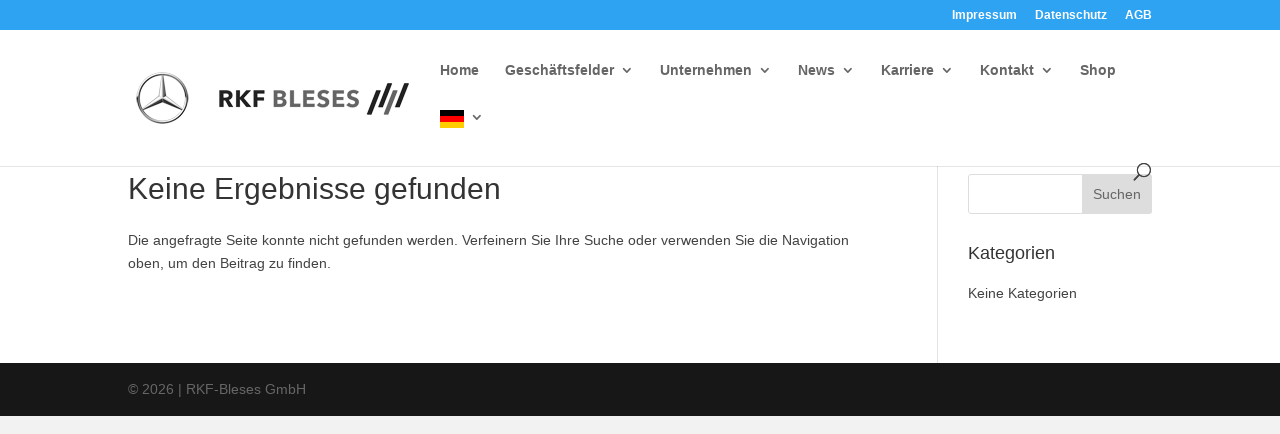

--- FILE ---
content_type: text/css
request_url: https://www.rkf-bleses.de/wp-content/themes/Divi_child/style.css?ver=4.27.5
body_size: 501
content:
/*
Theme Name: Divi Child Theme
Theme URI: http://www.elegantthemes.com/gallery/divi/
Version: 1.0
Description: Smart. Flexible. Beautiful. Divi is the most powerful theme in our collection.
Template: Divi
Author: Joerg Krause
Author URI: https://www.rkf-bleses.de/
*/


/* =Theme customization starts here
------------------------------------------------------- */

/* LOGO Einstellungen */

#logo {
    display: inline-block;
    float: none;
    max-height: 100%;
    margin-bottom: 0;
    vertical-align: middle;
    -webkit-transition: all .4s ease-in-out;
    -moz-transition: all .4s ease-in-out;
    transition: all .4s ease-in-out;
    -webkit-transform: translate3d(0,0,0);
}


/*
Sekundaere Navigations Leiste */

#top-header .container, #top-header .et-social-icon a {
    line-height: 2,5em;
}
/*
.et_pb_slider .et_pb_slide_2 {
    height: 800px;
}*/

body {
color: #444;
font-family: "Open Sans",Arial,Helvetica,sans-serif;
    font-size: 14px;
    font-weight: 500;
    line-height: 1.7em;
}

h3, h4, h5, h6 {
    padding-bottom: 20px;
    color: #333;
    font-weight: 500;
    line-height: 1em;
}
h1 {
    padding-bottom: 25px;
    color: #333;
    font-weight: 500;
    line-height: 1em;
}
h2 {
    padding-bottom: 20px;
    color: #333;
    font-weight: 500;
    line-height: 1em;
}







--- FILE ---
content_type: text/css
request_url: https://www.rkf-bleses.de/wp-content/et-cache/global/et-divi-customizer-global.min.css?ver=1767595394
body_size: 179
content:
.schoen{color:blue!important;font-size:20px;font-family:Arial,Helvetica,sans-serif}@font-face{font-family:'RobotoSlab-Regular';src:url(https://www.rkf-bleses.de/wp-content/themes/Divi_child/font/RobotoSlab-Regular.eot);src:url(https://www.rkf-bleses.de/wp-content/themes/Divi_child/font/RobotoSlab-Regular.eot?#iefix) format('embedded-opentype'),url(https://www.rkf-bleses.de/wp-content/themes/Divi_child/font/RobotoSlab-Regular.otf) format('otf'),url(https://www.rkf-bleses.de/wp-content/themes/Divi_child/font/RobotoSlab-Regular.svg#RobotoSlab-Regular) format('svg'),url(https://www.rkf-bleses.de/wp-content/themes/Divi_child/font/RobotoSlab-Regular.woff) format('woff'),url(https://www.rkf-bleses.de/wp-content/themes/Divi_child/font/RobotoSlab-Regular.woff2) format('woff2')}@font-face{font-family:'Roboto-Regular';src:url(https://www.rkf-bleses.de/wp-content/themes/Divi_child/font/Roboto-Regular.eot);src:url(https://www.rkf-bleses.de/wp-content/themes/Divi_child/font/Roboto-Regular.eot?#iefix) format('embedded-opentype'),url(https://www.rkf-bleses.de/wp-content/themes/Divi_child/font/Roboto-Regular.woff2) format('woff2'),url(https://www.rkf-bleses.de/wp-content/themes/Divi_child/font/Roboto-Regular.woff) format('woff'),url(https://www.rkf-bleses.de/wp-content/themes/Divi_child/font/Roboto-Regular.svg#Roboto-Regular) format('svg'),url(https://www.rkf-bleses.de/wp-content/themes/Divi_child/font/Roboto-Regular.otf) format('otf')}